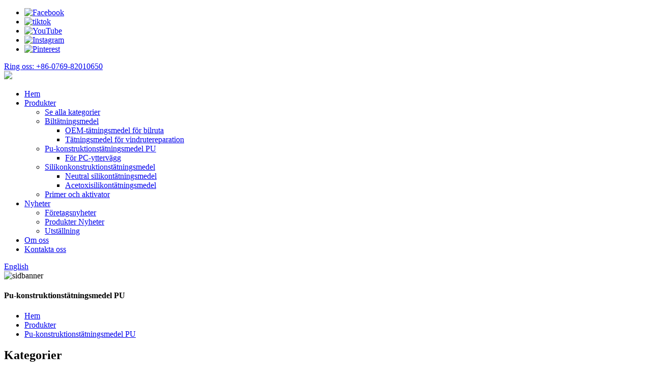

--- FILE ---
content_type: text/html
request_url: http://sv.psdsealant.com/pu-construction-sealant-pu/
body_size: 10459
content:
<!DOCTYPE html> <html dir="ltr" lang="sv"> <head> <meta charset="UTF-8"/> <meta http-equiv="Content-Type" content="text/html; charset=UTF-8" /> <title>Pu-konstruktionstätningsmedel PU-tillverkare och leverantörer - Kina Pu-konstruktionstätningsmedel PU-fabrik</title> <meta name="viewport" content="width=device-width,initial-scale=1,minimum-scale=1,maximum-scale=1,user-scalable=no"> <link rel="apple-touch-icon-precomposed" href=""> <meta name="format-detection" content="telephone=no"> <meta name="apple-mobile-web-app-capable" content="yes"> <meta name="apple-mobile-web-app-status-bar-style" content="black"> <link href="https://cdn.globalso.com/lite-yt-embed.css" rel="stylesheet" onload="this.onload=null;this.rel='stylesheet'"> <link href="//cdn.globalso.com/psdsealant/style/global/style.css" rel="stylesheet" onload="this.onload=null;this.rel='stylesheet'"> <link href="//cdn.globalso.com/psdsealant/style/public/public.css" rel="stylesheet" onload="this.onload=null;this.rel='stylesheet'">  <link rel="shortcut icon" href="https://cdn.globalso.com/psdsealant/logo1.png" /> <meta name="description" content="Välj vårt högkvalitativa konstruktionstätningsmedel, stolt tillverkat i Kina. Dra nytta av expertisen hos en ledande tillverkare, leverantör och fabrik. Lita på vår pålitliga och hållbara produkt." /> <meta name="keywords" content="byggfogmassa, bästa fogmassa för byggnation, byggfogmassaprodukter, topprankad byggfogmassa, recensioner av byggfogmassa, prisvärd byggfogmassa, högpresterande byggfogmassa, pålitlig byggfogmassa" />  <link rel="canonical" href="https://www.psdsealant.com/pu-construction-sealant-pu/" />  <script type="text/javascript" src="//cdn.globalso.com/psdsealant/style/global/js/jquery.min.js"></script>  <!-- Google Tag Manager --> <script>(function(w,d,s,l,i){w[l]=w[l]||[];w[l].push({'gtm.start':
new Date().getTime(),event:'gtm.js'});var f=d.getElementsByTagName(s)[0],
j=d.createElement(s),dl=l!='dataLayer'?'&l='+l:'';j.async=true;j.src=
'https://www.googletagmanager.com/gtm.js?id='+i+dl;f.parentNode.insertBefore(j,f);
})(window,document,'script','dataLayer','GTM-TQCD3SHH');</script> <!-- End Google Tag Manager --> <link href="//cdn.globalso.com/hide_search.css" rel="stylesheet"/><link href="//www.psdsealant.com/style/sv.html.css" rel="stylesheet"/><link rel="alternate" hreflang="sv" href="http://sv.psdsealant.com/" /></head> <body>     <!-- Google Tag Manager (noscript) --> <noscript><iframe src="https://www.googletagmanager.com/ns.html?id=GTM-TQCD3SHH" height="0" width="0" style="display:none;visibility:hidden"></iframe></noscript> <!-- End Google Tag Manager (noscript) --> <div class="container">      <!-- web_head start -->        <header class="web_head">     <div class="top_bar">       <div class="layout">         <ul class="head_sns">          		<li><a target="_blank" href="https://www.facebook.com/profile.php?id=61551967302880"><img src="https://cdn.globalso.com/psdsealant/1.png" alt="Facebook"></a></li> 			<li><a target="_blank" href="https://www.tiktok.com/@pustarsealant"><img src="https://cdn.globalso.com/psdsealant/2.png" alt="tiktok"></a></li> 			<li><a target="_blank" href="https://www.youtube.com/@pustarsealant-rc4qc/videos"><img src="https://cdn.globalso.com/psdsealant/3.png" alt="YouTube"></a></li> 			<li><a target="_blank" href="https://www.instagram.com/pustar888/"><img src="https://cdn.globalso.com/psdsealant/4.png" alt="Instagram"></a></li> 			<li><a target="_blank" href="https://www.pinterest.com/pustar888/"><img src="https://cdn.globalso.com/psdsealant/5.png" alt="Pinterest"></a></li> 	        </ul>         <div class="head_phone"><a href="tel:+86-0769-82010650">Ring oss: +86-0769-82010650</a></div>      </div>     </div>        <div><img src="https://cdn.globalso.com/psdsealant/qwe1.png"></div>     <div class="head_layout layout"> <!--     <figure class="logo">--> <!--	 <a href="https://www.psdsealant.com/">--> <!--			<img src="https://cdn.globalso.com/psdsealant/Gd-Pustar-logo.png" alt="Gd Pustar logo">--> <!--			--> <!--	</a>--> <!--</figure>-->       <nav class="nav_wrap">         <ul class="head_nav">             <li><a href="/">Hem</a></li> <li class="current-menu-ancestor current-menu-parent"><a href="/products/">Produkter</a> <ul class="sub-menu"> 	<li><a href="/see-all-categories/">Se alla kategorier</a></li> 	<li><a href="/automotive-sealant/">Biltätningsmedel</a> 	<ul class="sub-menu"> 		<li><a href="/oem-car-windhshield-sealant/">OEM-tätningsmedel för bilruta</a></li> 		<li><a href="/windshield-repair-sealant/">Tätningsmedel för vindrutereparation</a></li> 	</ul> </li> 	<li class="nav-current"><a href="/pu-construction-sealant-pu/">Pu-konstruktionstätningsmedel PU</a> 	<ul class="sub-menu"> 		<li><a href="/for-pc-exterior-wall/">För PC-yttervägg</a></li> 	</ul> </li> 	<li><a href="/silicone-construction-sealant/">Silikonkonstruktionstätningsmedel</a> 	<ul class="sub-menu"> 		<li><a href="/neutral-silicone-sealant/">Neutral silikontätningsmedel</a></li> 		<li><a href="/acetoxy-silicone-sealant/">Acetoxisilikontätningsmedel</a></li> 	</ul> </li> 	<li><a href="/primer-activator/">Primer och aktivator</a></li> </ul> </li> <li><a href="/news/">Nyheter</a> <ul class="sub-menu"> 	<li><a href="/news_catalog/company-news/">Företagsnyheter</a></li> 	<li><a href="/news_catalog/products-news/">Produkter Nyheter</a></li> 	<li><a href="/news_catalog/exhibition/">Utställning</a></li> </ul> </li> <li><a href="/about-us/">Om oss</a></li> <li><a href="/contact-us/">Kontakta oss</a></li>         </ul>       </nav>       <div class="header_right">         <div id="btn-search" class="btn--search"></div>         <!--change-language-->         <div class="change-language ensemble">   <div class="change-language-info">     <div class="change-language-title medium-title">        <div class="language-flag language-flag-en"><a href="https://www.psdsealant.com/"><b class="country-flag"></b><span>English</span> </a></div>        <b class="language-icon"></b>      </div> 	<div class="change-language-cont sub-content">         <div class="empty"></div>     </div>   </div> </div> <!--theme260-->           <!--change-language theme437-->        </div>     </div>   </header>     <!--// web_head end -->              <!-- sys_sub_head --> 	  <section class="sys_sub_head">     <div class="head_bn_item"><img src="//cdn.globalso.com/psdsealant/style/global/img/demo/page_banner.jpg" alt="sidbanner"></div>     <section class="path_bar"> 	 <section class="layout">       <h1 class="pagnation_title">Pu-konstruktionstätningsmedel PU</h1>       <ul>       <li> <a itemprop="breadcrumb" href="/">Hem</a></li><li> <a itemprop="breadcrumb" href="/products/" title="Products">Produkter</a> </li><li> <a href="#">Pu-konstruktionstätningsmedel PU</a></li>       </ul>     </section>   </section>   </section>  <section class="web_main page_main">   <div class="layout">     <aside class="aside">   <section class="aside-wrap">     <section class="side-widget">     <div class="side-tit-bar">         <h2 class="side-tit">Kategorier</h2>     </div>     <ul class="side-cate">       <li><a href="/see-all-categories/">Se alla kategorier</a></li> <li><a href="/automotive-sealant/">Biltätningsmedel</a></li> <li class="nav-current"><a href="/pu-construction-sealant-pu/">Pu-konstruktionstätningsmedel PU</a></li> <li><a href="/silicone-construction-sealant/">Silikonkonstruktionstätningsmedel</a> <ul class="sub-menu"> 	<li><a href="/neutral-silicone-sealant/">Neutral silikontätningsmedel</a></li> 	<li><a href="/acetoxy-silicone-sealant/">Acetoxisilikontätningsmedel</a></li> </ul> </li> <li><a href="/primer-activator/">Primer och aktivator</a></li>     </ul>   </section>   <div class="side-widget"> 	 <div class="side-product-items">               <div class="items_content">                <div class="side_slider">                     <ul class="swiper-wrapper"> 				                   <li class="swiper-slide gm-sep side_product_item">                     <figure > <a href="/automotive-polyurethane-glue-primer-1002a-product/" class="item-img"><img src="https://cdn.globalso.com/psdsealant/Automotive-Polyurethane-Glue-Primer-1002A-300x300.png" alt="Polyuretanlimprimer för bilar 1002A"></a>                       <figcaption>                         <h3 class="item_title"><a href="/automotive-polyurethane-glue-primer-1002a-product/">Bilpolyuretanlim</a></h3>                        </figcaption>                     </figure> 					</li> 					                   <li class="swiper-slide gm-sep side_product_item">                     <figure > <a href="/1001-activator-product/" class="item-img"><img src="https://cdn.globalso.com/psdsealant/1001-Activator-300x300.jpg" alt="Aktivator för bilpolyuretanlim 1001"></a>                       <figcaption>                         <h3 class="item_title"><a href="/1001-activator-product/">Aktivator för fordonspoly...</a></h3>                        </figcaption>                     </figure> 					</li> 					                   <li class="swiper-slide gm-sep side_product_item">                     <figure > <a href="/modified-polyurethane-sealant-lejell240b-product/" class="item-img"><img src="https://cdn.globalso.com/psdsealant/Modified-Polyurethane-Sealant-Lejell240B-3-300x300.jpg" alt="Modifierad polyuretan tätningsmedel Lejell240B"></a>                       <figcaption>                         <h3 class="item_title"><a href="/modified-polyurethane-sealant-lejell240b-product/">Modifierad polyuretanförsegling...</a></h3>                        </figcaption>                     </figure> 					</li> 					                   <li class="swiper-slide gm-sep side_product_item">                     <figure > <a href="/wood-floor-bonding-adhesive-lejell-232-product/" class="item-img"><img src="https://cdn.globalso.com/psdsealant/Wood-floor-Bonding-Adhesive-Lejell-232-1-300x300.jpg" alt="Trägolvslim Lejell 232"></a>                       <figcaption>                         <h3 class="item_title"><a href="/wood-floor-bonding-adhesive-lejell-232-product/">Lim för trägolv...</a></h3>                        </figcaption>                     </figure> 					</li> 					                   <li class="swiper-slide gm-sep side_product_item">                     <figure > <a href="/ms-mildew-proof-adhesivefor-kitchen-bath-projects-lejell-253-product/" class="item-img"><img src="https://cdn.globalso.com/psdsealant/MS-Mildew-Proof-AdhesiveFor-Kitchen-Bath-Projects-Lejell-253-300x300.jpg" alt="MS mögelskyddande lim för kök och badrum..."></a>                       <figcaption>                         <h3 class="item_title"><a href="/ms-mildew-proof-adhesivefor-kitchen-bath-projects-lejell-253-product/">MS mögelskyddande lim för...</a></h3>                        </figcaption>                     </figure> 					</li> 					                </ul> 				 </div>                 <div class="btn-prev"></div>                 <div class="btn-next"></div>               </div>             </div>    </div>           </section> </aside>    <section class="main">       <div class="product-list">   <ul class="product_list_items">    <li class="product_list_item">             <figure>               <span class="item_img"><img src="https://cdn.globalso.com/psdsealant/Weather-Resistance-Construction-Joint-Sealant-Lejell2111.jpg" alt="Väderbeständig fogmassa för byggarbeten Lejell211"><a href="/weather-resistance-construction-joint-sealant-lejell211-product/" title="Weather Resistance Construction Joint Sealant Lejell211"></a> </span>               <figcaption> 			  <div class="item_information">                      <h3 class="item_title"><a href="/weather-resistance-construction-joint-sealant-lejell211-product/" title="Weather Resistance Construction Joint Sealant Lejell211">Väderbeständig fogmassa för byggarbeten Lejell211</a></h3>                 <div class="item_info"><p>• Väderbeständighet, god hållbarhet, pudrar inte och spricker inte.</p> <p>• Enkomponents, utmärkt extrudering, ingen hängning, enkel konstruktion.</p> <p>• Låg modul, 25 LM.hiah rörelsemotstånd.</p> <p> </p> </div>                 </div>                 <div class="product_btns">                   <a href="javascript:" class="priduct_btn_inquiry add_email12">förfrågan</a><a href="/weather-resistance-construction-joint-sealant-lejell211-product/" class="priduct_btn_detail">detalj</a>                 </div>               </figcaption>             </figure>           </li>    <li class="product_list_item">             <figure>               <span class="item_img"><img src="https://cdn.globalso.com/psdsealant/Lejell210-Low-Modulus-Constructior-Joint-Sealant-1.jpg" alt="Lågmodulär konstruktiv fogtätning Lejell210"><a href="/lejell210-low-modulus-constructior-joint-sealant-product/" title="Low Modulus Constructior Joint Sealant Lejell210"></a> </span>               <figcaption> 			  <div class="item_information">                      <h3 class="item_title"><a href="/lejell210-low-modulus-constructior-joint-sealant-product/" title="Low Modulus Constructior Joint Sealant Lejell210">Lågmodulär konstruktiv fogtätning Lejell210</a></h3>                 <div class="item_info"><p>• Enkomponents, utmärkt extrudering, ingen hängning, enkel konstruktion.<br />• Låg modul, 20 LM, hög rörelsemotstånd.<br />•God vidhäftning med betong.</p> <p> </p> <p><script type="text/javascript" src="chrome-extension://ibdfeimkglcmdejppabkaidpippniiob/content/scriptBus.js"></script><script type="text/javascript"></script></p> </div>                 </div>                 <div class="product_btns">                   <a href="javascript:" class="priduct_btn_inquiry add_email12">förfrågan</a><a href="/lejell210-low-modulus-constructior-joint-sealant-product/" class="priduct_btn_detail">detalj</a>                 </div>               </figcaption>             </figure>           </li>    <li class="product_list_item">             <figure>               <span class="item_img"><img src="https://cdn.globalso.com/psdsealant/Lejell-220-Hiah-Modulus-Construction-Joint-Sealant-1.jpg" alt="Hiah Modulus Byggfogfog Lejell 220"><a href="/lejell-220-hiah-modulus-construction-joint-sealant-product/" title="Hiah Modulus Construction Joint Sealant Lejell 220"></a> </span>               <figcaption> 			  <div class="item_information">                      <h3 class="item_title"><a href="/lejell-220-hiah-modulus-construction-joint-sealant-product/" title="Hiah Modulus Construction Joint Sealant Lejell 220">Hiah Modulus Byggfogfog Lejell 220</a></h3>                 <div class="item_info"><p>• Enkomponents, utmärkt extrudering, ingen hängning, enkel konstruktion.<br />• Hög modul, 20HM, hög rörelsemotstånd.</p> <p><script type="text/javascript" src="chrome-extension://ibdfeimkglcmdejppabkaidpippniiob/content/scriptBus.js"></script><script type="text/javascript"></script></p> </div>                 </div>                 <div class="product_btns">                   <a href="javascript:" class="priduct_btn_inquiry add_email12">förfrågan</a><a href="/lejell-220-hiah-modulus-construction-joint-sealant-product/" class="priduct_btn_detail">detalj</a>                 </div>               </figcaption>             </figure>           </li>    <li class="product_list_item">             <figure>               <span class="item_img"><img src="https://cdn.globalso.com/psdsealant/Construction-joint-sealant-Lejell223.jpg" alt="Byggfogfogmassa Lejell223"><a href="/construction-joint-sealant-223-product/" title="Construction joint sealant Lejell223"></a> </span>               <figcaption> 			  <div class="item_information">                      <h3 class="item_title"><a href="/construction-joint-sealant-223-product/" title="Construction joint sealant Lejell223">Byggfogfogmassa Lejell223</a></h3>                 <div class="item_info"><p>• Enkomponents, utmärkt tixotropi, enkel att applicera.<br />• Utmärkt tätningsprestanda med mental, glas och ett brett utbud av färger.<br />• Utmärkt tätnings- och kohesionsprestanda, flexibel och hållbar tätning.<br />•Hög viskositet.</p> <p><script type="text/javascript" src="chrome-extension://ibdfeimkglcmdejppabkaidpippniiob/content/scriptBus.js"></script><script type="text/javascript"></script></p> </div>                 </div>                 <div class="product_btns">                   <a href="javascript:" class="priduct_btn_inquiry add_email12">förfrågan</a><a href="/construction-joint-sealant-223-product/" class="priduct_btn_detail">detalj</a>                 </div>               </figcaption>             </figure>           </li>    <li class="product_list_item">             <figure>               <span class="item_img"><img src="https://cdn.globalso.com/psdsealant/Wood-floor-Bonding-Adhesive-Lejell-232-1.jpg" alt="Trägolvslim Lejell 232"><a href="/wood-floor-bonding-adhesive-lejell-232-product/" title="Wood-floor Bonding Adhesive Lejell 232"></a> </span>               <figcaption> 			  <div class="item_information">                      <h3 class="item_title"><a href="/wood-floor-bonding-adhesive-lejell-232-product/" title="Wood-floor Bonding Adhesive Lejell 232">Trägolvslim Lejell 232</a></h3>                 <div class="item_info"><p>• Formaldehydfri, dissocierar TDI och lösningsmedel.<br />• Inget ljud vid montering, inga skador på golvet.<br />• Enkomponents, utmärkt extrudering, sjunker inte, enkel konstruktion.<br />• God elasticitet och ljudisolering</p> <p><script type="text/javascript" src="chrome-extension://ibdfeimkglcmdejppabkaidpippniiob/content/scriptBus.js"></script><script type="text/javascript"></script></p> </div>                 </div>                 <div class="product_btns">                   <a href="javascript:" class="priduct_btn_inquiry add_email12">förfrågan</a><a href="/wood-floor-bonding-adhesive-lejell-232-product/" class="priduct_btn_detail">detalj</a>                 </div>               </figcaption>             </figure>           </li>    <li class="product_list_item">             <figure>               <span class="item_img"><img src="https://cdn.globalso.com/psdsealant/240A-1.jpg" alt="Modifierad polyuretanfogmassa för byggnation Lejell240A"><a href="/modified-polyurethane-sealant-for-construction-lejell240a-product/" title="Modified Polyurethane Sealant For Construction Lejell240A"></a> </span>               <figcaption> 			  <div class="item_information">                      <h3 class="item_title"><a href="/modified-polyurethane-sealant-for-construction-lejell240a-product/" title="Modified Polyurethane Sealant For Construction Lejell240A">Modifierad polyuretanfogmassa för byggnation Lejell240A</a></h3>                 <div class="item_info"><p>•Miljövänlig.<br />• God väderbeständighet.<br />• Binder bra med många underlag.</p> <p><script type="text/javascript" src="chrome-extension://ibdfeimkglcmdejppabkaidpippniiob/content/scriptBus.js"></script><script type="text/javascript"></script></p> </div>                 </div>                 <div class="product_btns">                   <a href="javascript:" class="priduct_btn_inquiry add_email12">förfrågan</a><a href="/modified-polyurethane-sealant-for-construction-lejell240a-product/" class="priduct_btn_detail">detalj</a>                 </div>               </figcaption>             </figure>           </li>    <li class="product_list_item">             <figure>               <span class="item_img"><img src="https://cdn.globalso.com/psdsealant/Modified-Polyurethane-Sealant-Lejell240B-3.jpg" alt="Modifierad polyuretan tätningsmedel Lejell240B"><a href="/modified-polyurethane-sealant-lejell240b-product/" title="Modified Polyurethane Sealant Lejell240B"></a> </span>               <figcaption> 			  <div class="item_information">                      <h3 class="item_title"><a href="/modified-polyurethane-sealant-lejell240b-product/" title="Modified Polyurethane Sealant Lejell240B">Modifierad polyuretan tätningsmedel Lejell240B</a></h3>                 <div class="item_info"><p>•Miljövänlig.<br />•God tixotropi och extrudering.<br />•Binds bra med många byggunderlag.<br />•Snabb klibbfrigöring.</p> <p><script type="text/javascript" src="chrome-extension://ibdfeimkglcmdejppabkaidpippniiob/content/scriptBus.js"></script><script type="text/javascript"></script></p> </div>                 </div>                 <div class="product_btns">                   <a href="javascript:" class="priduct_btn_inquiry add_email12">förfrågan</a><a href="/modified-polyurethane-sealant-lejell240b-product/" class="priduct_btn_detail">detalj</a>                 </div>               </figcaption>             </figure>           </li>    <li class="product_list_item">             <figure>               <span class="item_img"><img src="https://cdn.globalso.com/psdsealant/MS-Mildew-Proof-AdhesiveFor-Kitchen-Bath-Projects-Lejell-253.jpg" alt="MS Mögelskyddande lim för kök och badrum Lejell 253"><a href="/ms-mildew-proof-adhesivefor-kitchen-bath-projects-lejell-253-product/" title="MS Mildew Proof AdhesiveFor Kitchen &#038; Bath Lejell 253"></a> </span>               <figcaption> 			  <div class="item_information">                      <h3 class="item_title"><a href="/ms-mildew-proof-adhesivefor-kitchen-bath-projects-lejell-253-product/" title="MS Mildew Proof AdhesiveFor Kitchen &#038; Bath Lejell 253">MS Mögelskyddande lim för kök och badrum Lejell 253</a></h3>                 <div class="item_info"><p>•Ljus yta, hård som kakel, god slitstyrka.<br />• Lätt att skrubba, bra mot mögel och föroreningar.<br />• Bra åldringsbeständighet, ingen gulning<br />• Bra tätningsprestanda med metall, keramiska plattor och griotte etc.<br />• Förebygger mögel och mjöldagg under livstidsgaranti</p> <p> </p> <p><script type="text/javascript" src="chrome-extension://ibdfeimkglcmdejppabkaidpippniiob/content/scriptBus.js"></script><script type="text/javascript"></script></p> </div>                 </div>                 <div class="product_btns">                   <a href="javascript:" class="priduct_btn_inquiry add_email12">förfrågan</a><a href="/ms-mildew-proof-adhesivefor-kitchen-bath-projects-lejell-253-product/" class="priduct_btn_detail">detalj</a>                 </div>               </figcaption>             </figure>           </li>          </ul>          <div class="page_bar">         <div class="pages"></div>       </div>       </div>            </section>   </div> </section>  <!-- web_footer start -->      <footer class="web_footer">     <section class="layout">       <div class="foor_service">         <div class="foot_item foot_inquiry wow fadeInLeftA" data-wow-delay=".7s" data-wow-duration=".8s">           <figure class="foot_logo">                		               <img src="https://cdn.globalso.com/psdsealant/Gd-Pustar-logo.png" alt="Gd Pustar-logotypen">                              	              </figure>           <p class="foot_text">Guangdong Pustar Adhesives & Sealants Co., Ltd. är en professionell tillverkare av polyuretanfogmassa och lim i Kina. Företaget integrerar vetenskaplig forskning, produktion och försäljning.</p>                 </div>         <div class="foot_item foot_company_info wow fadeInLeftA" data-wow-delay=".7s" data-wow-duration=".8s">           <h2 class="fot_tit">ANVÄNDBARA LÄNKAR</h2>           <div class="foot_cont">             <ul class="foot_nav">             <li><a href="/about-us/">Om oss</a></li> <li><a href="/contact-us/">Kontakta oss</a></li> <li><a href="/factory-tour/">Fabriksrundtur</a></li> <li><a href="/certificate/">Certifikat</a></li>             </ul>           </div>         </div>         <div class="foot_item foot_contact_item wow fadeInLeftA" data-wow-delay=".9s" data-wow-duration=".8s">           <h2 class="fot_tit">kontakta oss</h2>           <div class="foot_cont">             <ul class="foot_contact">               <li class="foot_address">Rum 102, nr 256, Qingxi Dongfeng Road, Qingxi Town, Dongguan City, Guangdong-provinsen</li>              <li class="foot_phone"><a href="tel:+86-0769-82010650">+86-0769-82010650</a></li>              <li class="foot_email"><a href="mailto:marketing@pustar.com">marketing@pustar.com</a></li>              <li class="foot_whatsapp"><a target="_blank" href="https://api.whatsapp.com/send?phone=8613922515059&text=Hello">8613922515059</a></li>            </ul>             <a href="javascript:" class="inquiry_btn">förfrågan nu</a> </div>         </div>       </div> 	  <div class="copyright wow fadeInLeftA" data-wow-delay="1.2s" data-wow-duration=".8s">© Upphovsrätt - 2010-2024: Alla rättigheter förbehållna.<script type="text/javascript" src="//www.globalso.site/livechat.js"></script>		 <a href="/sitemap.xml">Webbplatskarta</a>  <br><a href='/construction-silicone-sealant/' title='Construction Silicone Sealant'>Silikonförsegling för konstruktion</a>,  <a href='/construction-structural-sealant/' title='Construction Structural Sealant'>Konstruktionskonstruktionstätningsmedel</a>,  <a href='/building-structure-adhesive/' title='Building Structure Adhesive'>Byggnadskonstruktionslim</a>,  <a href='/construction-adhesive-600ml/' title='Construction Adhesive 600ml'>Bygglim 600ml</a>,  <a href='/construction-pu-sealant-600ml/' title='Construction Pu Sealant 600ml'>Byggnads-PU-fogmassa 600ml</a>,  <a href='/construction-ms-sealant/' title='Construction Ms Sealant'>Byggnadsmössa tätningsmedel</a>, 	</div>    </section>   </footer>     <!--// web_footer end -->    </div>    <!--// container end --> <ul class="right_nav">     <li>          <div class="iconBox oln_ser">               <img src='https://cdn.globalso.com/psdsealant/tel.png' alt="telefon">             <h4>Telefon</h4>          </div>          <div class="hideBox">             <div class="hb">                <h5>Tel</h5>                <div class="fonttalk">                     <p><a href="tel:+86-0769-82010650">+86-0769-82010650</a></p>                </div>                <div class="fonttalk">                                     </div>             </div>          </div>       </li>     <li>          <div class="iconBox oln_ser">               <img src='https://cdn.globalso.com/psdsealant/email-fill.png' alt="e-post">             <h4>E-post</h4>          </div>          <div class="hideBox">             <div class="hb">                <h5>E-post</h5>                <div class="fonttalk">                     <p><a href="mailto:marketing@pustar.com">marketing@pustar.com</a></p>                </div>                <div class="fonttalk">                                     </div>             </div>          </div>       </li>     <li>          <div class="iconBox">             <img src='https://cdn.globalso.com/psdsealant/whatsapp11.png'alt="whatsapp">             <h4>WhatsApp</h4>          </div>          <div class="hideBox">             <div class="hb">                <h5>WhatsApp</h5>                <div class="fonttalk">                     <p><a target="_blank" href="https://api.whatsapp.com/send?phone=8613922515059&text=Hello">8613922515059</a></p>                </div>                <div class="fonttalk">                                     </div>             </div>          </div>       </li>     <!--<li>-->     <!--     <div class="iconBox">-->     <!--        <img src='/style/global/img/weixing.png'>-->     <!--        <h4>WeChat</h4>-->     <!--     </div>-->     <!--     <div class="hideBox">-->     <!--        <div class="hb">-->                <!--<h5>Judy</h5>-->     <!--            -->     <!--                <img src="//cdnus.globalso.com/skylarkchemical/weixin.png" alt="weixin">-->     <!--            -->     <!--        </div>-->      <!--     </div>-->     <!--  </li>-->  <!--------------TOP按钮------------------>     <li>          <div class="iconBox top">              <img src='https://cdn.globalso.com/psdsealant/top.png'>             <h4>Bästa</h4>          </div>     </li>     </ul>             <div class="inquiry-pop-bd">   <div class="inquiry-pop"> <i class="ico-close-pop" onclick="hideMsgPop();"></i>     <script type="text/javascript" src="//www.globalso.site/form.js"></script>   </div> </div>   <div class="web-search"> <b id="btn-search-close" class="btn--search-close"></b>   <div style=" width:100%">     <div class="head-search">      <form action="/search.php" method="get">         <input class="search-ipt" name="s" placeholder="Start Typing..." /> 		<input type="hidden" name="cat" value="490"/>         <input class="search-btn" type="submit" value=" " />         <span class="search-attr">Tryck enter för att söka eller ESC för att stänga</span>       </form>     </div>   </div> </div> <script src="https://cdn.globalso.com/lite-yt-embed.js"></script> <script type="text/javascript" src="//cdn.globalso.com/psdsealant/style/global/js/common.js"></script> <script type="text/javascript" src="//cdn.globalso.com/psdsealant/style/public/public.js"></script>  <script>
    var swiper = new Swiper(".mySwiper", {
      slidesPerView: 3,
      spaceBetween: 30,
     autoplay: {
    delay: 5000,
    disableOnInteraction: false,
  },
   speed: 1000,
  loop: true,
      pagination: {
        el: ".swiper-pagination",
        clickable: true,
      },
    });
  </script> <script>
function getCookie(name) {
    var arg = name + "=";
    var alen = arg.length;
    var clen = document.cookie.length;
    var i = 0;
    while (i < clen) {
        var j = i + alen;
        if (document.cookie.substring(i, j) == arg) return getCookieVal(j);
        i = document.cookie.indexOf(" ", i) + 1;
        if (i == 0) break;
    }
    return null;
}
function setCookie(name, value) {
    var expDate = new Date();
    var argv = setCookie.arguments;
    var argc = setCookie.arguments.length;
    var expires = (argc > 2) ? argv[2] : null;
    var path = (argc > 3) ? argv[3] : null;
    var domain = (argc > 4) ? argv[4] : null;
    var secure = (argc > 5) ? argv[5] : false;
    if (expires != null) {
        expDate.setTime(expDate.getTime() + expires);
    }
    document.cookie = name + "=" + escape(value) + ((expires == null) ? "": ("; expires=" + expDate.toUTCString())) + ((path == null) ? "": ("; path=" + path)) + ((domain == null) ? "": ("; domain=" + domain)) + ((secure == true) ? "; secure": "");
}
function getCookieVal(offset) {
    var endstr = document.cookie.indexOf(";", offset);
    if (endstr == -1) endstr = document.cookie.length;
    return unescape(document.cookie.substring(offset, endstr));
}

var firstshow = 0;
var cfstatshowcookie = getCookie('easyiit_stats');
if (cfstatshowcookie != 1) {
    a = new Date();
    h = a.getHours();
    m = a.getMinutes();
    s = a.getSeconds();
    sparetime = 1000 * 60 * 60 * 24 * 1 - (h * 3600 + m * 60 + s) * 1000 - 1;
    setCookie('easyiit_stats', 1, sparetime, '/');
    firstshow = 1;
}
if (!navigator.cookieEnabled) {
    firstshow = 0;
}
var referrer = escape(document.referrer);
var currweb = escape(location.href);
var screenwidth = screen.width;
var screenheight = screen.height;
var screencolordepth = screen.colorDepth;
$(function($){
   $.get("https://www.psdsealant.com/statistic.php", { action:'stats_init', assort:0, referrer:referrer, currweb:currweb , firstshow:firstshow ,screenwidth:screenwidth, screenheight: screenheight, screencolordepth: screencolordepth, ranstr: Math.random()},function(data){}, "json");
			
});
</script> <!--[if lt IE 9]> <script src="//cdn.globalso.com/psdsealant/style/global/js/html5.js"></script> <![endif]--> <script type="text/javascript">

if(typeof jQuery == 'undefined' || typeof jQuery.fn.on == 'undefined') {
	document.write('<script src="https://www.psdsealant.com/wp-content/plugins/bb-plugin/js/jquery.js"><\/script>');
	document.write('<script src="https://www.psdsealant.com/wp-content/plugins/bb-plugin/js/jquery.migrate.min.js"><\/script>');
}

</script><ul class="prisna-wp-translate-seo" id="prisna-translator-seo"><li class="language-flag language-flag-en"><a href="https://www.psdsealant.com/pu-construction-sealant-pu/" title="English" target="_blank"><b class="country-flag"></b><span>English</span></a></li><li class="language-flag language-flag-fr"><a href="http://fr.psdsealant.com/pu-construction-sealant-pu/" title="French" target="_blank"><b class="country-flag"></b><span>French</span></a></li><li class="language-flag language-flag-de"><a href="http://de.psdsealant.com/pu-construction-sealant-pu/" title="German" target="_blank"><b class="country-flag"></b><span>German</span></a></li><li class="language-flag language-flag-pt"><a href="http://pt.psdsealant.com/pu-construction-sealant-pu/" title="Portuguese" target="_blank"><b class="country-flag"></b><span>Portuguese</span></a></li><li class="language-flag language-flag-es"><a href="http://es.psdsealant.com/pu-construction-sealant-pu/" title="Spanish" target="_blank"><b class="country-flag"></b><span>Spanish</span></a></li><li class="language-flag language-flag-ru"><a href="http://ru.psdsealant.com/pu-construction-sealant-pu/" title="Russian" target="_blank"><b class="country-flag"></b><span>Russian</span></a></li><li class="language-flag language-flag-ja"><a href="http://ja.psdsealant.com/pu-construction-sealant-pu/" title="Japanese" target="_blank"><b class="country-flag"></b><span>Japanese</span></a></li><li class="language-flag language-flag-ko"><a href="http://ko.psdsealant.com/pu-construction-sealant-pu/" title="Korean" target="_blank"><b class="country-flag"></b><span>Korean</span></a></li><li class="language-flag language-flag-ar"><a href="http://ar.psdsealant.com/pu-construction-sealant-pu/" title="Arabic" target="_blank"><b class="country-flag"></b><span>Arabic</span></a></li><li class="language-flag language-flag-ga"><a href="http://ga.psdsealant.com/pu-construction-sealant-pu/" title="Irish" target="_blank"><b class="country-flag"></b><span>Irish</span></a></li><li class="language-flag language-flag-el"><a href="http://el.psdsealant.com/pu-construction-sealant-pu/" title="Greek" target="_blank"><b class="country-flag"></b><span>Greek</span></a></li><li class="language-flag language-flag-tr"><a href="http://tr.psdsealant.com/pu-construction-sealant-pu/" title="Turkish" target="_blank"><b class="country-flag"></b><span>Turkish</span></a></li><li class="language-flag language-flag-it"><a href="http://it.psdsealant.com/pu-construction-sealant-pu/" title="Italian" target="_blank"><b class="country-flag"></b><span>Italian</span></a></li><li class="language-flag language-flag-da"><a href="http://da.psdsealant.com/pu-construction-sealant-pu/" title="Danish" target="_blank"><b class="country-flag"></b><span>Danish</span></a></li><li class="language-flag language-flag-ro"><a href="http://ro.psdsealant.com/pu-construction-sealant-pu/" title="Romanian" target="_blank"><b class="country-flag"></b><span>Romanian</span></a></li><li class="language-flag language-flag-id"><a href="http://id.psdsealant.com/pu-construction-sealant-pu/" title="Indonesian" target="_blank"><b class="country-flag"></b><span>Indonesian</span></a></li><li class="language-flag language-flag-cs"><a href="http://cs.psdsealant.com/pu-construction-sealant-pu/" title="Czech" target="_blank"><b class="country-flag"></b><span>Czech</span></a></li><li class="language-flag language-flag-af"><a href="http://af.psdsealant.com/pu-construction-sealant-pu/" title="Afrikaans" target="_blank"><b class="country-flag"></b><span>Afrikaans</span></a></li><li class="language-flag language-flag-sv"><a href="http://sv.psdsealant.com/pu-construction-sealant-pu/" title="Swedish" target="_blank"><b class="country-flag"></b><span>Swedish</span></a></li><li class="language-flag language-flag-pl"><a href="http://pl.psdsealant.com/pu-construction-sealant-pu/" title="Polish" target="_blank"><b class="country-flag"></b><span>Polish</span></a></li><li class="language-flag language-flag-eu"><a href="http://eu.psdsealant.com/pu-construction-sealant-pu/" title="Basque" target="_blank"><b class="country-flag"></b><span>Basque</span></a></li><li class="language-flag language-flag-ca"><a href="http://ca.psdsealant.com/pu-construction-sealant-pu/" title="Catalan" target="_blank"><b class="country-flag"></b><span>Catalan</span></a></li><li class="language-flag language-flag-eo"><a href="http://eo.psdsealant.com/pu-construction-sealant-pu/" title="Esperanto" target="_blank"><b class="country-flag"></b><span>Esperanto</span></a></li><li class="language-flag language-flag-hi"><a href="http://hi.psdsealant.com/pu-construction-sealant-pu/" title="Hindi" target="_blank"><b class="country-flag"></b><span>Hindi</span></a></li><li class="language-flag language-flag-lo"><a href="http://lo.psdsealant.com/pu-construction-sealant-pu/" title="Lao" target="_blank"><b class="country-flag"></b><span>Lao</span></a></li><li class="language-flag language-flag-sq"><a href="http://sq.psdsealant.com/pu-construction-sealant-pu/" title="Albanian" target="_blank"><b class="country-flag"></b><span>Albanian</span></a></li><li class="language-flag language-flag-am"><a href="http://am.psdsealant.com/pu-construction-sealant-pu/" title="Amharic" target="_blank"><b class="country-flag"></b><span>Amharic</span></a></li><li class="language-flag language-flag-hy"><a href="http://hy.psdsealant.com/pu-construction-sealant-pu/" title="Armenian" target="_blank"><b class="country-flag"></b><span>Armenian</span></a></li><li class="language-flag language-flag-az"><a href="http://az.psdsealant.com/pu-construction-sealant-pu/" title="Azerbaijani" target="_blank"><b class="country-flag"></b><span>Azerbaijani</span></a></li><li class="language-flag language-flag-be"><a href="http://be.psdsealant.com/pu-construction-sealant-pu/" title="Belarusian" target="_blank"><b class="country-flag"></b><span>Belarusian</span></a></li><li class="language-flag language-flag-bn"><a href="http://bn.psdsealant.com/pu-construction-sealant-pu/" title="Bengali" target="_blank"><b class="country-flag"></b><span>Bengali</span></a></li><li class="language-flag language-flag-bs"><a href="http://bs.psdsealant.com/pu-construction-sealant-pu/" title="Bosnian" target="_blank"><b class="country-flag"></b><span>Bosnian</span></a></li><li class="language-flag language-flag-bg"><a href="http://bg.psdsealant.com/pu-construction-sealant-pu/" title="Bulgarian" target="_blank"><b class="country-flag"></b><span>Bulgarian</span></a></li><li class="language-flag language-flag-ceb"><a href="http://ceb.psdsealant.com/pu-construction-sealant-pu/" title="Cebuano" target="_blank"><b class="country-flag"></b><span>Cebuano</span></a></li><li class="language-flag language-flag-ny"><a href="http://ny.psdsealant.com/pu-construction-sealant-pu/" title="Chichewa" target="_blank"><b class="country-flag"></b><span>Chichewa</span></a></li><li class="language-flag language-flag-co"><a href="http://co.psdsealant.com/pu-construction-sealant-pu/" title="Corsican" target="_blank"><b class="country-flag"></b><span>Corsican</span></a></li><li class="language-flag language-flag-hr"><a href="http://hr.psdsealant.com/pu-construction-sealant-pu/" title="Croatian" target="_blank"><b class="country-flag"></b><span>Croatian</span></a></li><li class="language-flag language-flag-nl"><a href="http://nl.psdsealant.com/pu-construction-sealant-pu/" title="Dutch" target="_blank"><b class="country-flag"></b><span>Dutch</span></a></li><li class="language-flag language-flag-et"><a href="http://et.psdsealant.com/pu-construction-sealant-pu/" title="Estonian" target="_blank"><b class="country-flag"></b><span>Estonian</span></a></li><li class="language-flag language-flag-tl"><a href="http://tl.psdsealant.com/pu-construction-sealant-pu/" title="Filipino" target="_blank"><b class="country-flag"></b><span>Filipino</span></a></li><li class="language-flag language-flag-fi"><a href="http://fi.psdsealant.com/pu-construction-sealant-pu/" title="Finnish" target="_blank"><b class="country-flag"></b><span>Finnish</span></a></li><li class="language-flag language-flag-fy"><a href="http://fy.psdsealant.com/pu-construction-sealant-pu/" title="Frisian" target="_blank"><b class="country-flag"></b><span>Frisian</span></a></li><li class="language-flag language-flag-gl"><a href="http://gl.psdsealant.com/pu-construction-sealant-pu/" title="Galician" target="_blank"><b class="country-flag"></b><span>Galician</span></a></li><li class="language-flag language-flag-ka"><a href="http://ka.psdsealant.com/pu-construction-sealant-pu/" title="Georgian" target="_blank"><b class="country-flag"></b><span>Georgian</span></a></li><li class="language-flag language-flag-gu"><a href="http://gu.psdsealant.com/pu-construction-sealant-pu/" title="Gujarati" target="_blank"><b class="country-flag"></b><span>Gujarati</span></a></li><li class="language-flag language-flag-ht"><a href="http://ht.psdsealant.com/pu-construction-sealant-pu/" title="Haitian" target="_blank"><b class="country-flag"></b><span>Haitian</span></a></li><li class="language-flag language-flag-ha"><a href="http://ha.psdsealant.com/pu-construction-sealant-pu/" title="Hausa" target="_blank"><b class="country-flag"></b><span>Hausa</span></a></li><li class="language-flag language-flag-haw"><a href="http://haw.psdsealant.com/pu-construction-sealant-pu/" title="Hawaiian" target="_blank"><b class="country-flag"></b><span>Hawaiian</span></a></li><li class="language-flag language-flag-iw"><a href="http://iw.psdsealant.com/pu-construction-sealant-pu/" title="Hebrew" target="_blank"><b class="country-flag"></b><span>Hebrew</span></a></li><li class="language-flag language-flag-hmn"><a href="http://hmn.psdsealant.com/pu-construction-sealant-pu/" title="Hmong" target="_blank"><b class="country-flag"></b><span>Hmong</span></a></li><li class="language-flag language-flag-hu"><a href="http://hu.psdsealant.com/pu-construction-sealant-pu/" title="Hungarian" target="_blank"><b class="country-flag"></b><span>Hungarian</span></a></li><li class="language-flag language-flag-is"><a href="http://is.psdsealant.com/pu-construction-sealant-pu/" title="Icelandic" target="_blank"><b class="country-flag"></b><span>Icelandic</span></a></li><li class="language-flag language-flag-ig"><a href="http://ig.psdsealant.com/pu-construction-sealant-pu/" title="Igbo" target="_blank"><b class="country-flag"></b><span>Igbo</span></a></li><li class="language-flag language-flag-jw"><a href="http://jw.psdsealant.com/pu-construction-sealant-pu/" title="Javanese" target="_blank"><b class="country-flag"></b><span>Javanese</span></a></li><li class="language-flag language-flag-kn"><a href="http://kn.psdsealant.com/pu-construction-sealant-pu/" title="Kannada" target="_blank"><b class="country-flag"></b><span>Kannada</span></a></li><li class="language-flag language-flag-kk"><a href="http://kk.psdsealant.com/pu-construction-sealant-pu/" title="Kazakh" target="_blank"><b class="country-flag"></b><span>Kazakh</span></a></li><li class="language-flag language-flag-km"><a href="http://km.psdsealant.com/pu-construction-sealant-pu/" title="Khmer" target="_blank"><b class="country-flag"></b><span>Khmer</span></a></li><li class="language-flag language-flag-ku"><a href="http://ku.psdsealant.com/pu-construction-sealant-pu/" title="Kurdish" target="_blank"><b class="country-flag"></b><span>Kurdish</span></a></li><li class="language-flag language-flag-ky"><a href="http://ky.psdsealant.com/pu-construction-sealant-pu/" title="Kyrgyz" target="_blank"><b class="country-flag"></b><span>Kyrgyz</span></a></li><li class="language-flag language-flag-la"><a href="http://la.psdsealant.com/pu-construction-sealant-pu/" title="Latin" target="_blank"><b class="country-flag"></b><span>Latin</span></a></li><li class="language-flag language-flag-lv"><a href="http://lv.psdsealant.com/pu-construction-sealant-pu/" title="Latvian" target="_blank"><b class="country-flag"></b><span>Latvian</span></a></li><li class="language-flag language-flag-lt"><a href="http://lt.psdsealant.com/pu-construction-sealant-pu/" title="Lithuanian" target="_blank"><b class="country-flag"></b><span>Lithuanian</span></a></li><li class="language-flag language-flag-lb"><a href="http://lb.psdsealant.com/pu-construction-sealant-pu/" title="Luxembou.." target="_blank"><b class="country-flag"></b><span>Luxembou..</span></a></li><li class="language-flag language-flag-mk"><a href="http://mk.psdsealant.com/pu-construction-sealant-pu/" title="Macedonian" target="_blank"><b class="country-flag"></b><span>Macedonian</span></a></li><li class="language-flag language-flag-mg"><a href="http://mg.psdsealant.com/pu-construction-sealant-pu/" title="Malagasy" target="_blank"><b class="country-flag"></b><span>Malagasy</span></a></li><li class="language-flag language-flag-ms"><a href="http://ms.psdsealant.com/pu-construction-sealant-pu/" title="Malay" target="_blank"><b class="country-flag"></b><span>Malay</span></a></li><li class="language-flag language-flag-ml"><a href="http://ml.psdsealant.com/pu-construction-sealant-pu/" title="Malayalam" target="_blank"><b class="country-flag"></b><span>Malayalam</span></a></li><li class="language-flag language-flag-mt"><a href="http://mt.psdsealant.com/pu-construction-sealant-pu/" title="Maltese" target="_blank"><b class="country-flag"></b><span>Maltese</span></a></li><li class="language-flag language-flag-mi"><a href="http://mi.psdsealant.com/pu-construction-sealant-pu/" title="Maori" target="_blank"><b class="country-flag"></b><span>Maori</span></a></li><li class="language-flag language-flag-mr"><a href="http://mr.psdsealant.com/pu-construction-sealant-pu/" title="Marathi" target="_blank"><b class="country-flag"></b><span>Marathi</span></a></li><li class="language-flag language-flag-mn"><a href="http://mn.psdsealant.com/pu-construction-sealant-pu/" title="Mongolian" target="_blank"><b class="country-flag"></b><span>Mongolian</span></a></li><li class="language-flag language-flag-my"><a href="http://my.psdsealant.com/pu-construction-sealant-pu/" title="Burmese" target="_blank"><b class="country-flag"></b><span>Burmese</span></a></li><li class="language-flag language-flag-ne"><a href="http://ne.psdsealant.com/pu-construction-sealant-pu/" title="Nepali" target="_blank"><b class="country-flag"></b><span>Nepali</span></a></li><li class="language-flag language-flag-no"><a href="http://no.psdsealant.com/pu-construction-sealant-pu/" title="Norwegian" target="_blank"><b class="country-flag"></b><span>Norwegian</span></a></li><li class="language-flag language-flag-ps"><a href="http://ps.psdsealant.com/pu-construction-sealant-pu/" title="Pashto" target="_blank"><b class="country-flag"></b><span>Pashto</span></a></li><li class="language-flag language-flag-fa"><a href="http://fa.psdsealant.com/pu-construction-sealant-pu/" title="Persian" target="_blank"><b class="country-flag"></b><span>Persian</span></a></li><li class="language-flag language-flag-pa"><a href="http://pa.psdsealant.com/pu-construction-sealant-pu/" title="Punjabi" target="_blank"><b class="country-flag"></b><span>Punjabi</span></a></li><li class="language-flag language-flag-sr"><a href="http://sr.psdsealant.com/pu-construction-sealant-pu/" title="Serbian" target="_blank"><b class="country-flag"></b><span>Serbian</span></a></li><li class="language-flag language-flag-st"><a href="http://st.psdsealant.com/pu-construction-sealant-pu/" title="Sesotho" target="_blank"><b class="country-flag"></b><span>Sesotho</span></a></li><li class="language-flag language-flag-si"><a href="http://si.psdsealant.com/pu-construction-sealant-pu/" title="Sinhala" target="_blank"><b class="country-flag"></b><span>Sinhala</span></a></li><li class="language-flag language-flag-sk"><a href="http://sk.psdsealant.com/pu-construction-sealant-pu/" title="Slovak" target="_blank"><b class="country-flag"></b><span>Slovak</span></a></li><li class="language-flag language-flag-sl"><a href="http://sl.psdsealant.com/pu-construction-sealant-pu/" title="Slovenian" target="_blank"><b class="country-flag"></b><span>Slovenian</span></a></li><li class="language-flag language-flag-so"><a href="http://so.psdsealant.com/pu-construction-sealant-pu/" title="Somali" target="_blank"><b class="country-flag"></b><span>Somali</span></a></li><li class="language-flag language-flag-sm"><a href="http://sm.psdsealant.com/pu-construction-sealant-pu/" title="Samoan" target="_blank"><b class="country-flag"></b><span>Samoan</span></a></li><li class="language-flag language-flag-gd"><a href="http://gd.psdsealant.com/pu-construction-sealant-pu/" title="Scots Gaelic" target="_blank"><b class="country-flag"></b><span>Scots Gaelic</span></a></li><li class="language-flag language-flag-sn"><a href="http://sn.psdsealant.com/pu-construction-sealant-pu/" title="Shona" target="_blank"><b class="country-flag"></b><span>Shona</span></a></li><li class="language-flag language-flag-sd"><a href="http://sd.psdsealant.com/pu-construction-sealant-pu/" title="Sindhi" target="_blank"><b class="country-flag"></b><span>Sindhi</span></a></li><li class="language-flag language-flag-su"><a href="http://su.psdsealant.com/pu-construction-sealant-pu/" title="Sundanese" target="_blank"><b class="country-flag"></b><span>Sundanese</span></a></li><li class="language-flag language-flag-sw"><a href="http://sw.psdsealant.com/pu-construction-sealant-pu/" title="Swahili" target="_blank"><b class="country-flag"></b><span>Swahili</span></a></li><li class="language-flag language-flag-tg"><a href="http://tg.psdsealant.com/pu-construction-sealant-pu/" title="Tajik" target="_blank"><b class="country-flag"></b><span>Tajik</span></a></li><li class="language-flag language-flag-ta"><a href="http://ta.psdsealant.com/pu-construction-sealant-pu/" title="Tamil" target="_blank"><b class="country-flag"></b><span>Tamil</span></a></li><li class="language-flag language-flag-te"><a href="http://te.psdsealant.com/pu-construction-sealant-pu/" title="Telugu" target="_blank"><b class="country-flag"></b><span>Telugu</span></a></li><li class="language-flag language-flag-th"><a href="http://th.psdsealant.com/pu-construction-sealant-pu/" title="Thai" target="_blank"><b class="country-flag"></b><span>Thai</span></a></li><li class="language-flag language-flag-uk"><a href="http://uk.psdsealant.com/pu-construction-sealant-pu/" title="Ukrainian" target="_blank"><b class="country-flag"></b><span>Ukrainian</span></a></li><li class="language-flag language-flag-ur"><a href="http://ur.psdsealant.com/pu-construction-sealant-pu/" title="Urdu" target="_blank"><b class="country-flag"></b><span>Urdu</span></a></li><li class="language-flag language-flag-uz"><a href="http://uz.psdsealant.com/pu-construction-sealant-pu/" title="Uzbek" target="_blank"><b class="country-flag"></b><span>Uzbek</span></a></li><li class="language-flag language-flag-vi"><a href="http://vi.psdsealant.com/pu-construction-sealant-pu/" title="Vietnamese" target="_blank"><b class="country-flag"></b><span>Vietnamese</span></a></li><li class="language-flag language-flag-cy"><a href="http://cy.psdsealant.com/pu-construction-sealant-pu/" title="Welsh" target="_blank"><b class="country-flag"></b><span>Welsh</span></a></li><li class="language-flag language-flag-xh"><a href="http://xh.psdsealant.com/pu-construction-sealant-pu/" title="Xhosa" target="_blank"><b class="country-flag"></b><span>Xhosa</span></a></li><li class="language-flag language-flag-yi"><a href="http://yi.psdsealant.com/pu-construction-sealant-pu/" title="Yiddish" target="_blank"><b class="country-flag"></b><span>Yiddish</span></a></li><li class="language-flag language-flag-yo"><a href="http://yo.psdsealant.com/pu-construction-sealant-pu/" title="Yoruba" target="_blank"><b class="country-flag"></b><span>Yoruba</span></a></li><li class="language-flag language-flag-zu"><a href="http://zu.psdsealant.com/pu-construction-sealant-pu/" title="Zulu" target="_blank"><b class="country-flag"></b><span>Zulu</span></a></li><li class="language-flag language-flag-rw"><a href="http://rw.psdsealant.com/pu-construction-sealant-pu/" title="Kinyarwanda" target="_blank"><b class="country-flag"></b><span>Kinyarwanda</span></a></li><li class="language-flag language-flag-tt"><a href="http://tt.psdsealant.com/pu-construction-sealant-pu/" title="Tatar" target="_blank"><b class="country-flag"></b><span>Tatar</span></a></li><li class="language-flag language-flag-or"><a href="http://or.psdsealant.com/pu-construction-sealant-pu/" title="Oriya" target="_blank"><b class="country-flag"></b><span>Oriya</span></a></li><li class="language-flag language-flag-tk"><a href="http://tk.psdsealant.com/pu-construction-sealant-pu/" title="Turkmen" target="_blank"><b class="country-flag"></b><span>Turkmen</span></a></li><li class="language-flag language-flag-ug"><a href="http://ug.psdsealant.com/pu-construction-sealant-pu/" title="Uyghur" target="_blank"><b class="country-flag"></b><span>Uyghur</span></a></li></ul><link rel='stylesheet' id='fl-builder-layout-3067-css'  href='https://www.psdsealant.com/uploads/bb-plugin/cache/3067-layout.css?ver=1e86ad69bd0e90661683abb5e6fb262c' type='text/css' media='all' /> <link rel='stylesheet' id='fl-builder-layout-2497-css'  href='https://www.psdsealant.com/uploads/bb-plugin/cache/2497-layout-partial.css?ver=afe9d6e506d652e0b6f7b4472155df0e' type='text/css' media='all' /> <link rel='stylesheet' id='fl-builder-layout-2477-css'  href='https://www.psdsealant.com/uploads/bb-plugin/cache/2477-layout-partial.css?ver=63093447f16aec4daa4e1934a662d723' type='text/css' media='all' /> <link rel='stylesheet' id='fl-builder-layout-2451-css'  href='https://www.psdsealant.com/uploads/bb-plugin/cache/2451-layout-partial.css?ver=2273bd1ebb88786b05d9836361410aa6' type='text/css' media='all' /> <link rel='stylesheet' id='fl-builder-layout-2440-css'  href='https://www.psdsealant.com/uploads/bb-plugin/cache/2440-layout-partial.css?ver=2b62ed79798af809e33d1351856b35a9' type='text/css' media='all' /> <link rel='stylesheet' id='fl-builder-layout-2426-css'  href='https://www.psdsealant.com/uploads/bb-plugin/cache/2426-layout-partial.css?ver=ce691e0e03ecca227b3a4fd689d32bf2' type='text/css' media='all' /> <link rel='stylesheet' id='fl-builder-layout-1580-css'  href='https://www.psdsealant.com/uploads/bb-plugin/cache/1580-layout-partial.css?ver=78a10e9f1a48bd374b9bbf69304546b6' type='text/css' media='all' /> <link rel='stylesheet' id='fl-builder-layout-1562-css'  href='https://www.psdsealant.com/uploads/bb-plugin/cache/1562-layout-partial.css?ver=43c260213ad03fa55d77cd08685f171d' type='text/css' media='all' />   <script type='text/javascript' src='https://www.psdsealant.com/uploads/bb-plugin/cache/3067-layout.js?ver=1e86ad69bd0e90661683abb5e6fb262c'></script> <script src="//cdnus.globalso.com/common_front.js"></script><script src="//www.psdsealant.com/style/sv.html.js"></script></body> </html><!-- Globalso Cache file was created in 0.88084602355957 seconds, on 12-05-25 16:42:53 -->

--- FILE ---
content_type: text/css
request_url: https://www.psdsealant.com/uploads/bb-plugin/cache/2497-layout-partial.css?ver=afe9d6e506d652e0b6f7b4472155df0e
body_size: 241
content:
 .fl-node-6500073145333 > .fl-row-content-wrap {margin-top:-30px;} .fl-node-6500073145333 > .fl-row-content-wrap {padding-top:0px;padding-right:0px;padding-bottom:0px;padding-left:0px;} .fl-node-65000731454ef > .fl-row-content-wrap {padding-top:0px;padding-right:0px;padding-bottom:0px;padding-left:0px;} .fl-node-6500073145a50 > .fl-row-content-wrap {padding-top:0px;padding-right:0px;padding-bottom:0px;padding-left:0px;}.fl-node-65000731453b5 {width: 100%;}.fl-node-6500073145471 {width: 100%;}.fl-node-6500073145723 {width: 50%;}.fl-node-6500073145762 {width: 50%;}.fl-node-650007314556d {width: 100%;}.fl-node-6500073145667 {width: 100%;}.fl-node-6500073145acd {width: 100%;}.fl-module-heading .fl-heading {padding: 0 !important;margin: 0 !important;}.fl-node-65000731453f4.fl-module-heading .fl-heading {text-align: left;} .fl-node-65000731453f4 > .fl-module-content {margin-top:0px;margin-bottom:0px;} .fl-node-64a3be16066df > .fl-module-content {margin-top:0px;margin-bottom:0px;}.fl-node-65000731455ab.fl-module-heading .fl-heading {text-align: left;} .fl-node-65000731455ab > .fl-module-content {margin-top:0px;margin-bottom:0px;} .fl-node-64be164360a81 > .fl-module-content {margin-top:0px;margin-bottom:0px;}.fl-node-65000731456a6 .fl-separator {border-top:1px dashed #cccccc;filter: alpha(opacity = 100);opacity: 1;margin: auto;}.fl-node-6500073145b0b.fl-module-heading .fl-heading {text-align: left;} .fl-node-6500073145b0b > .fl-module-content {margin-top:0px;margin-bottom:0px;}

--- FILE ---
content_type: text/css
request_url: https://www.psdsealant.com/uploads/bb-plugin/cache/2477-layout-partial.css?ver=63093447f16aec4daa4e1934a662d723
body_size: 241
content:
 .fl-node-6500073145333 > .fl-row-content-wrap {margin-top:-30px;} .fl-node-6500073145333 > .fl-row-content-wrap {padding-top:0px;padding-right:0px;padding-bottom:0px;padding-left:0px;} .fl-node-65000731454ef > .fl-row-content-wrap {padding-top:0px;padding-right:0px;padding-bottom:0px;padding-left:0px;} .fl-node-6500073145a50 > .fl-row-content-wrap {padding-top:0px;padding-right:0px;padding-bottom:0px;padding-left:0px;}.fl-node-65000731453b5 {width: 100%;}.fl-node-6500073145471 {width: 100%;}.fl-node-6500073145723 {width: 50%;}.fl-node-6500073145762 {width: 50%;}.fl-node-650007314556d {width: 100%;}.fl-node-6500073145667 {width: 100%;}.fl-node-6500073145acd {width: 100%;}.fl-module-heading .fl-heading {padding: 0 !important;margin: 0 !important;}.fl-node-65000731453f4.fl-module-heading .fl-heading {text-align: left;} .fl-node-65000731453f4 > .fl-module-content {margin-top:0px;margin-bottom:0px;} .fl-node-64a3be16066df > .fl-module-content {margin-top:0px;margin-bottom:0px;}.fl-node-65000731455ab.fl-module-heading .fl-heading {text-align: left;} .fl-node-65000731455ab > .fl-module-content {margin-top:0px;margin-bottom:0px;} .fl-node-64be164360a81 > .fl-module-content {margin-top:0px;margin-bottom:0px;}.fl-node-65000731456a6 .fl-separator {border-top:1px dashed #cccccc;filter: alpha(opacity = 100);opacity: 1;margin: auto;}.fl-node-6500073145b0b.fl-module-heading .fl-heading {text-align: left;} .fl-node-6500073145b0b > .fl-module-content {margin-top:0px;margin-bottom:0px;}

--- FILE ---
content_type: text/css
request_url: https://www.psdsealant.com/uploads/bb-plugin/cache/2451-layout-partial.css?ver=2273bd1ebb88786b05d9836361410aa6
body_size: 241
content:
 .fl-node-6500073145333 > .fl-row-content-wrap {margin-top:-30px;} .fl-node-6500073145333 > .fl-row-content-wrap {padding-top:0px;padding-right:0px;padding-bottom:0px;padding-left:0px;} .fl-node-65000731454ef > .fl-row-content-wrap {padding-top:0px;padding-right:0px;padding-bottom:0px;padding-left:0px;} .fl-node-6500073145a50 > .fl-row-content-wrap {padding-top:0px;padding-right:0px;padding-bottom:0px;padding-left:0px;}.fl-node-65000731453b5 {width: 100%;}.fl-node-6500073145471 {width: 100%;}.fl-node-6500073145723 {width: 50%;}.fl-node-6500073145762 {width: 50%;}.fl-node-650007314556d {width: 100%;}.fl-node-6500073145667 {width: 100%;}.fl-node-6500073145acd {width: 100%;}.fl-module-heading .fl-heading {padding: 0 !important;margin: 0 !important;}.fl-node-65000731453f4.fl-module-heading .fl-heading {text-align: left;} .fl-node-65000731453f4 > .fl-module-content {margin-top:0px;margin-bottom:0px;} .fl-node-64a3be16066df > .fl-module-content {margin-top:0px;margin-bottom:0px;}.fl-node-65000731455ab.fl-module-heading .fl-heading {text-align: left;} .fl-node-65000731455ab > .fl-module-content {margin-top:0px;margin-bottom:0px;} .fl-node-64be164360a81 > .fl-module-content {margin-top:0px;margin-bottom:0px;}.fl-node-65000731456a6 .fl-separator {border-top:1px dashed #cccccc;filter: alpha(opacity = 100);opacity: 1;margin: auto;}.fl-node-6500073145b0b.fl-module-heading .fl-heading {text-align: left;} .fl-node-6500073145b0b > .fl-module-content {margin-top:0px;margin-bottom:0px;}

--- FILE ---
content_type: text/css
request_url: https://www.psdsealant.com/uploads/bb-plugin/cache/2440-layout-partial.css?ver=2b62ed79798af809e33d1351856b35a9
body_size: 241
content:
 .fl-node-6500073145333 > .fl-row-content-wrap {margin-top:-30px;} .fl-node-6500073145333 > .fl-row-content-wrap {padding-top:0px;padding-right:0px;padding-bottom:0px;padding-left:0px;} .fl-node-65000731454ef > .fl-row-content-wrap {padding-top:0px;padding-right:0px;padding-bottom:0px;padding-left:0px;} .fl-node-6500073145a50 > .fl-row-content-wrap {padding-top:0px;padding-right:0px;padding-bottom:0px;padding-left:0px;}.fl-node-65000731453b5 {width: 100%;}.fl-node-6500073145471 {width: 100%;}.fl-node-6500073145723 {width: 50%;}.fl-node-6500073145762 {width: 50%;}.fl-node-650007314556d {width: 100%;}.fl-node-6500073145667 {width: 100%;}.fl-node-6500073145acd {width: 100%;}.fl-module-heading .fl-heading {padding: 0 !important;margin: 0 !important;}.fl-node-65000731453f4.fl-module-heading .fl-heading {text-align: left;} .fl-node-65000731453f4 > .fl-module-content {margin-top:0px;margin-bottom:0px;} .fl-node-64a3be16066df > .fl-module-content {margin-top:0px;margin-bottom:0px;}.fl-node-65000731455ab.fl-module-heading .fl-heading {text-align: left;} .fl-node-65000731455ab > .fl-module-content {margin-top:0px;margin-bottom:0px;} .fl-node-64be164360a81 > .fl-module-content {margin-top:0px;margin-bottom:0px;}.fl-node-65000731456a6 .fl-separator {border-top:1px dashed #cccccc;filter: alpha(opacity = 100);opacity: 1;margin: auto;}.fl-node-6500073145b0b.fl-module-heading .fl-heading {text-align: left;} .fl-node-6500073145b0b > .fl-module-content {margin-top:0px;margin-bottom:0px;}

--- FILE ---
content_type: text/css
request_url: https://www.psdsealant.com/uploads/bb-plugin/cache/2426-layout-partial.css?ver=ce691e0e03ecca227b3a4fd689d32bf2
body_size: 228
content:
 .fl-node-65d6eecf9482b > .fl-row-content-wrap {margin-top:-30px;} .fl-node-65d6eecf9482b > .fl-row-content-wrap {padding-top:0px;padding-right:0px;padding-bottom:0px;padding-left:0px;} .fl-node-65d6eecf9497b > .fl-row-content-wrap {padding-top:0px;padding-right:0px;padding-bottom:0px;padding-left:0px;} .fl-node-65d6eecf94c5b > .fl-row-content-wrap {padding-top:0px;padding-right:0px;padding-bottom:0px;padding-left:0px;}.fl-node-65d6eecf948a7 {width: 100%;}.fl-node-65d6eecf9493e {width: 100%;}.fl-node-65d6eecf94b67 {width: 50%;}.fl-node-65d6eecf94ba4 {width: 50%;}.fl-node-65d6eecf949f7 {width: 100%;}.fl-node-65d6eecf94aaf {width: 100%;}.fl-node-65d6eecf94cd5 {width: 100%;}.fl-module-heading .fl-heading {padding: 0 !important;margin: 0 !important;}.fl-node-65d6eecf948e4.fl-module-heading .fl-heading {text-align: left;} .fl-node-65d6eecf948e4 > .fl-module-content {margin-top:0px;margin-bottom:0px;} .fl-node-65d6eecf947ad > .fl-module-content {margin-top:0px;margin-bottom:0px;}.fl-node-65d6eecf94a34.fl-module-heading .fl-heading {text-align: left;} .fl-node-65d6eecf94a34 > .fl-module-content {margin-top:0px;margin-bottom:0px;} .fl-node-65d6eecf947ed > .fl-module-content {margin-top:0px;margin-bottom:0px;}.fl-node-65d6eecf94aec .fl-separator {border-top:1px dashed #cccccc;filter: alpha(opacity = 100);opacity: 1;margin: auto;}.fl-node-65d6eecf94cea.fl-module-heading .fl-heading {text-align: left;} .fl-node-65d6eecf94cea > .fl-module-content {margin-top:0px;margin-bottom:0px;}

--- FILE ---
content_type: text/css
request_url: https://www.psdsealant.com/uploads/bb-plugin/cache/1580-layout-partial.css?ver=78a10e9f1a48bd374b9bbf69304546b6
body_size: 273
content:
 .fl-node-64a3bde3e0cb0 > .fl-row-content-wrap {margin-top:-25px;} .fl-node-64a3bde3e0cb0 > .fl-row-content-wrap {padding-top:0px;padding-right:0px;padding-bottom:0px;padding-left:0px;} .fl-node-6502c8be199a2 > .fl-row-content-wrap {padding-top:0px;padding-right:0px;padding-bottom:0px;padding-left:0px;} .fl-node-6502c8be19cec > .fl-row-content-wrap {padding-top:0px;padding-right:0px;padding-bottom:0px;padding-left:0px;}.fl-node-64a3bde3e1880 {width: 100%;}.fl-node-64a3be16068e2 {width: 100%;}.fl-node-64ab7c74d8671 {width: 50%;}.fl-node-64ab7c74d86b4 {width: 50%;}.fl-node-6502c8ccd4057 {width: 100%;}.fl-node-6502c8be199fd {width: 100%;}.fl-node-6502c8be19af5 {width: 100%;}.fl-node-6502c8be19d70 {width: 100%;}.fl-node-6502c8be19e64 {width: 100%;}.fl-module-heading .fl-heading {padding: 0 !important;margin: 0 !important;}.fl-node-64a3bde3e0ba5.fl-module-heading .fl-heading {text-align: left;} .fl-node-64a3bde3e0ba5 > .fl-module-content {margin-top:0px;margin-bottom:0px;} .fl-node-64a3be16066df > .fl-module-content {margin-top:0px;margin-bottom:0px;}.fl-node-6502c8be19a3c.fl-module-heading .fl-heading {text-align: left;} .fl-node-6502c8be19a3c > .fl-module-content {margin-top:0px;margin-bottom:0px;}.fl-node-6502c8be19b32 .fl-separator {border-top:1px dashed #cccccc;filter: alpha(opacity = 100);opacity: 1;margin: auto;}.fl-node-6502c8be19d9e.fl-module-heading .fl-heading {text-align: left;} .fl-node-6502c8be19d9e > .fl-module-content {margin-top:0px;margin-bottom:0px;}.fl-node-6502c8be19ea6 .fl-separator {border-top:1px dashed #cccccc;filter: alpha(opacity = 100);opacity: 1;margin: auto;}

--- FILE ---
content_type: text/css
request_url: https://www.psdsealant.com/uploads/bb-plugin/cache/1562-layout-partial.css?ver=43c260213ad03fa55d77cd08685f171d
body_size: 277
content:
 .fl-node-64a3bde3e0cb0 > .fl-row-content-wrap {margin-top:-25px;} .fl-node-64a3bde3e0cb0 > .fl-row-content-wrap {padding-top:0px;padding-right:0px;padding-bottom:0px;padding-left:0px;} .fl-node-6502c3da10ca6 > .fl-row-content-wrap {padding-top:0px;padding-right:0px;padding-bottom:0px;padding-left:0px;} .fl-node-6502c3da11016 > .fl-row-content-wrap {padding-top:0px;padding-right:0px;padding-bottom:0px;padding-left:0px;}.fl-node-64a3bde3e1880 {width: 100%;}.fl-node-64a3be16068e2 {width: 100%;}.fl-node-64ab71949e380 {width: 50%;}.fl-node-64ab71949e3c3 {width: 50%;}.fl-node-6502c3c75ac4a {width: 100%;}.fl-node-6502c3da10d24 {width: 100%;}.fl-node-6502c3da10e1d {width: 100%;}.fl-node-6502c3da11093 {width: 100%;}.fl-node-6502c3da1118e {width: 100%;}.fl-module-heading .fl-heading {padding: 0 !important;margin: 0 !important;}.fl-node-64a3bde3e0ba5.fl-module-heading .fl-heading {text-align: left;} .fl-node-64a3bde3e0ba5 > .fl-module-content {margin-top:0px;margin-bottom:0px;} .fl-node-64a3be16066df > .fl-module-content {margin-top:0px;margin-bottom:0px;}.fl-node-6502c3da10d62.fl-module-heading .fl-heading {text-align: left;} .fl-node-6502c3da10d62 > .fl-module-content {margin-top:0px;margin-bottom:0px;}.fl-node-6502c3da10e61 .fl-separator {border-top:1px dashed #cccccc;filter: alpha(opacity = 100);opacity: 1;margin: auto;}.fl-node-6502c3da110d2.fl-module-heading .fl-heading {text-align: left;} .fl-node-6502c3da110d2 > .fl-module-content {margin-top:0px;margin-bottom:0px;}.fl-node-6502c3da111cc .fl-separator {border-top:1px dashed #cccccc;filter: alpha(opacity = 100);opacity: 1;margin: auto;}